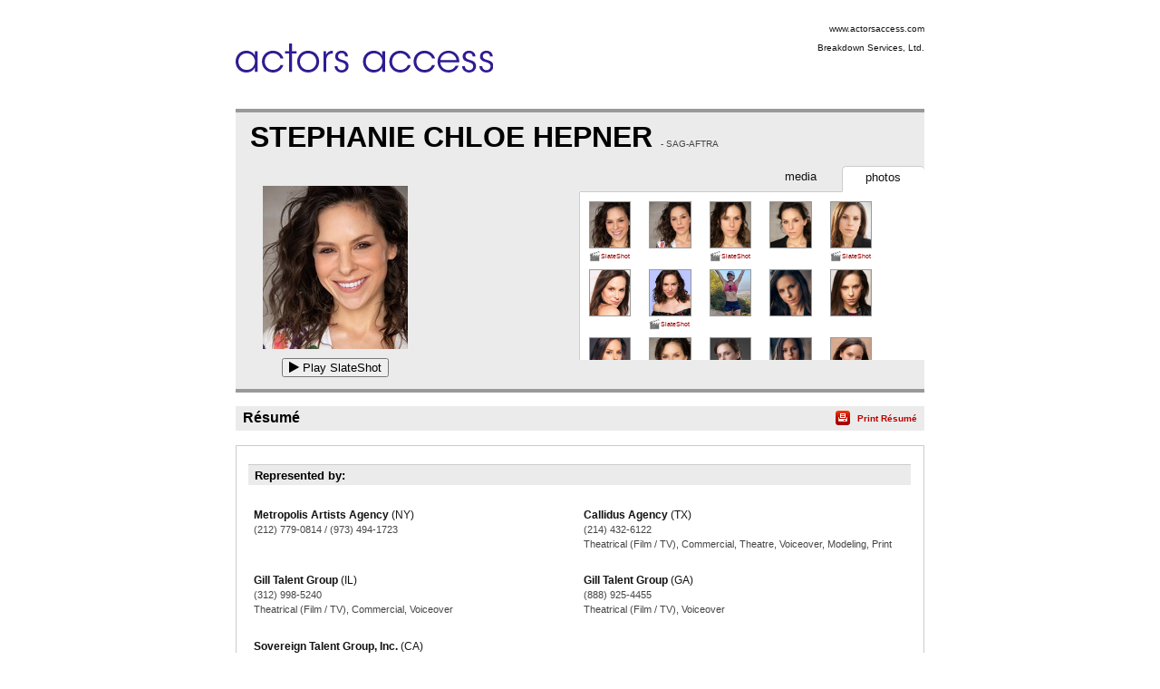

--- FILE ---
content_type: text/html;charset=utf-8
request_url: https://resumes.actorsaccess.com/stephaniechloe
body_size: 10661
content:
<!DOCTYPE html PUBLIC "-//W3C//DTD XHTML 1.0 Transitional//EN" "http://www.w3.org/TR/xhtml1/DTD/xhtml1-transitional.dtd">
<html xmlns="http://www.w3.org/1999/xhtml">
<head>
<!-- Google tag (gtag.js) -->
<script async src="https://www.googletagmanager.com/gtag/js?id=G-XMXY2E28PW"></script>
<script>
window.dataLayer = window.dataLayer || [];
function gtag(){dataLayer.push(arguments);}
gtag('js', new Date());
gtag('config', 'G-XMXY2E28PW');
</script>
<meta http-equiv="Content-Type" content="text/html; charset=utf-8" />
<title>STEPHANIE CHLOE HEPNER - Resume | Actors Access</title>
<link href="/global/assets/libraries/font-awesome-4.5.0/css/font-awesome.min.css" rel="stylesheet" />
<link rel="stylesheet" type="text/css" media="print" href="/global/resumes/assets/css/resume_print.css?25%2E50%2E03" />
<link rel="stylesheet" type="text/css" media="screen" href="/global/resumes/assets/css/resume.css?25%2E50%2E03" />
<link rel="stylesheet" type="text/css" href="/global/assets/css/icons.css?25%2E50%2E03" />
<link rel="stylesheet" type="text/css" href="/global/assets/css/common-styles.css?25%2E50%2E03" />
<script language="JavaScript" type="text/javascript" src="/global/assets/libraries/jquery/jquery-3.4.1.min.js"></script>
<script language="JavaScript" type="text/javascript" src="/global/assets/libraries/jquery/jquery.mb.browser.1.1.0/jquery.mb.browser.min.js?25%2E50%2E03"></script>
<script type="text/javascript" src="/global/assets/libraries/momentjs-2.18.1/moment.min.js"></script>
<script type="text/javascript" src="/global/assets/libraries/moment/moment-timezone/v0.5.31-2020a/moment-timezone-with-data.min.js"></script>
<script language="JavaScript" type="text/javascript">
var orgcontentarray = [];
var tzName = moment.tz.guess();
function insertAtCaret(areaId,text) {
var txtarea = document.getElementById(areaId);
var scrollPos = txtarea.scrollTop;
var strPos = 0;
var br = ((txtarea.selectionStart || txtarea.selectionStart == '0') ? "ff" : (document.selection ? "ie" : false ) );
if (br == "ie") {
txtarea.focus();
var range = document.selection.createRange();
range.moveStart ('character', -txtarea.value.length);
strPos = range.text.length;
} else if (br == "ff") strPos = txtarea.selectionStart;
var front = (txtarea.value).substring(0,strPos);
var back = (txtarea.value).substring(strPos,txtarea.value.length);
txtarea.value=front+text+back;
strPos = strPos + text.length;
if (br == "ie") {
txtarea.focus();
var range = document.selection.createRange();
range.moveStart ('character', -txtarea.value.length);
range.moveStart ('character', strPos);
range.moveEnd ('character', 0);
range.select();
} else if (br == "ff") {
txtarea.selectionStart = strPos;
txtarea.selectionEnd = strPos;
txtarea.focus();
}
txtarea.scrollTop = scrollPos;
document.getElementById("submit").disabled = false;
}
var photos = [];
var defaultPhoto = 8708225;
var firstSlateshot = "https\x3A\x2F\x2Fbreakdownservices.s3.amazonaws.com\x2Fmedia\x2Fslateshots\x2F1069730\x2FBCE8581C\x2DD857\x2D4FE7\x2D8E979CE01BFB8B7C.mp4";
photos[8708225] = new Object;
photos[8708225]["thumb"] = "aHR0cHM6Ly9icmVha2Rvd25zZXJ2aWNlcy5zMy5hbWF6b25hd3MuY29tL21lZGlhL3Bob3Rvcy8yMDIzMy8xMDY5NzMwL0Y5NjMyRDA5LTUxOTAtNDhGQi1BRjEwNDVDNTAyRDg3N0Y0LmpwZw==";
photos[8708225]["slateshot"] = "https\x3A\x2F\x2Fbreakdownservices.s3.amazonaws.com\x2Fmedia\x2Fslateshots\x2F1069730\x2FBCE8581C\x2DD857\x2D4FE7\x2D8E979CE01BFB8B7C.mp4";
photos[8708225]["print"] = "aHR0cHM6Ly9icmVha2Rvd25zZXJ2aWNlcy5zMy5hbWF6b25hd3MuY29tL21lZGlhL3Bob3Rvcy8yMDIzMy8xMDY5NzMwL3ByaW50L0Y5NjMyRDA5LTUxOTAtNDhGQi1BRjEwNDVDNTAyRDg3N0Y0LmpwZw==";
photos[8708227] = new Object;
photos[8708227]["thumb"] = "aHR0cHM6Ly9icmVha2Rvd25zZXJ2aWNlcy5zMy5hbWF6b25hd3MuY29tL21lZGlhL3Bob3Rvcy8yMDIzMy8xMDY5NzMwLzAzNDg2RjJELUFDM0UtNDlDRC1CRDExQTQyN0Y1NTU4NDE0LmpwZw==";
photos[8708227]["slateshot"] = "";
photos[8708227]["print"] = "aHR0cHM6Ly9icmVha2Rvd25zZXJ2aWNlcy5zMy5hbWF6b25hd3MuY29tL21lZGlhL3Bob3Rvcy8yMDIzMy8xMDY5NzMwL3ByaW50LzAzNDg2RjJELUFDM0UtNDlDRC1CRDExQTQyN0Y1NTU4NDE0LmpwZw==";
photos[8708226] = new Object;
photos[8708226]["thumb"] = "aHR0cHM6Ly9icmVha2Rvd25zZXJ2aWNlcy5zMy5hbWF6b25hd3MuY29tL21lZGlhL3Bob3Rvcy8yMDIzMy8xMDY5NzMwL0FBQ0ZCMUI5LTc1QUUtNDQ4OC04OUQzNjQ1NkYyQkY3NDlFLmpwZw==";
photos[8708226]["slateshot"] = "https\x3A\x2F\x2Fbreakdownservices.s3.amazonaws.com\x2Fmedia\x2Fslateshots\x2F1069730\x2F51B8CE1B\x2D252F\x2D42B0\x2D833974B54BD322BD.mp4";
photos[8708226]["print"] = "aHR0cHM6Ly9icmVha2Rvd25zZXJ2aWNlcy5zMy5hbWF6b25hd3MuY29tL21lZGlhL3Bob3Rvcy8yMDIzMy8xMDY5NzMwL3ByaW50L0FBQ0ZCMUI5LTc1QUUtNDQ4OC04OUQzNjQ1NkYyQkY3NDlFLmpwZw==";
photos[8759150] = new Object;
photos[8759150]["thumb"] = "aHR0cHM6Ly9icmVha2Rvd25zZXJ2aWNlcy5zMy5hbWF6b25hd3MuY29tL21lZGlhL3Bob3Rvcy8yMDIzNC8xMDY5NzMwL0E0MTEwQ0EyLUYwQkYtNEJGNS1BNDZEOEFCQTkxRkU3MDhCLmpwZw==";
photos[8759150]["slateshot"] = "";
photos[8759150]["print"] = "aHR0cHM6Ly9icmVha2Rvd25zZXJ2aWNlcy5zMy5hbWF6b25hd3MuY29tL21lZGlhL3Bob3Rvcy8yMDIzNC8xMDY5NzMwL3ByaW50L0E0MTEwQ0EyLUYwQkYtNEJGNS1BNDZEOEFCQTkxRkU3MDhCLmpwZw==";
photos[8050251] = new Object;
photos[8050251]["thumb"] = "aHR0cHM6Ly9icmVha2Rvd25zZXJ2aWNlcy5zMy5hbWF6b25hd3MuY29tL21lZGlhL3Bob3Rvcy8yMDIyMy8xMDY5NzMwLzYyNzM5NDc5LUM1OEYtNDU3Ny04RDg2QjUwQTY3RDZCNEY4LmpwZw==";
photos[8050251]["slateshot"] = "https\x3A\x2F\x2Fbreakdownservices.s3.amazonaws.com\x2Fmedia\x2Fslateshots\x2F1069730\x2FF9F4EAC9\x2D5382\x2D4C7B\x2DB4D20699D0E04781.mp4";
photos[8050251]["print"] = "aHR0cHM6Ly9icmVha2Rvd25zZXJ2aWNlcy5zMy5hbWF6b25hd3MuY29tL21lZGlhL3Bob3Rvcy8yMDIyMy8xMDY5NzMwL3ByaW50LzYyNzM5NDc5LUM1OEYtNDU3Ny04RDg2QjUwQTY3RDZCNEY4LmpwZw==";
photos[8092679] = new Object;
photos[8092679]["thumb"] = "aHR0cHM6Ly9icmVha2Rvd25zZXJ2aWNlcy5zMy5hbWF6b25hd3MuY29tL21lZGlhL3Bob3Rvcy8yMDIyMy8xMDY5NzMwLzAyQUM0RTNBLURBNzgtNEZCRC1BRjQ0MERCQTBEMDk1MUI3LmpwZw==";
photos[8092679]["slateshot"] = "";
photos[8092679]["print"] = "aHR0cHM6Ly9icmVha2Rvd25zZXJ2aWNlcy5zMy5hbWF6b25hd3MuY29tL21lZGlhL3Bob3Rvcy8yMDIyMy8xMDY5NzMwL3ByaW50LzAyQUM0RTNBLURBNzgtNEZCRC1BRjQ0MERCQTBEMDk1MUI3LmpwZw==";
photos[6774934] = new Object;
photos[6774934]["thumb"] = "aHR0cHM6Ly9icmVha2Rvd25zZXJ2aWNlcy5zMy5hbWF6b25hd3MuY29tL21lZGlhL3Bob3Rvcy8yMDE5MTIvMTA2OTczMC9BOTFEMDJEQi1EQUE3LTQ4NDYtQjZEQTlGODk2QjY5QTUwQy5qcGc=";
photos[6774934]["slateshot"] = "https\x3A\x2F\x2Fbreakdownservices.s3.amazonaws.com\x2Fmedia\x2Fslateshots\x2F1069730\x2F031FDBC6\x2D11DD\x2D4F99\x2D83081084FD29BCAC.mp4";
photos[6774934]["print"] = "aHR0cHM6Ly9icmVha2Rvd25zZXJ2aWNlcy5zMy5hbWF6b25hd3MuY29tL21lZGlhL3Bob3Rvcy8yMDE5MTIvMTA2OTczMC9wcmludC9BOTFEMDJEQi1EQUE3LTQ4NDYtQjZEQTlGODk2QjY5QTUwQy5qcGc=";
photos[7759269] = new Object;
photos[7759269]["thumb"] = "aHR0cHM6Ly9icmVha2Rvd25zZXJ2aWNlcy5zMy5hbWF6b25hd3MuY29tL21lZGlhL3Bob3Rvcy8yMDIxOS8xMDY5NzMwL0U2QzcyN0ZGLUEyMDYtNDQyMS1BODA4MEZFQzZCMTRBNzE1LmpwZw==";
photos[7759269]["slateshot"] = "";
photos[7759269]["print"] = "aHR0cHM6Ly9icmVha2Rvd25zZXJ2aWNlcy5zMy5hbWF6b25hd3MuY29tL21lZGlhL3Bob3Rvcy8yMDIxOS8xMDY5NzMwL3ByaW50L0U2QzcyN0ZGLUEyMDYtNDQyMS1BODA4MEZFQzZCMTRBNzE1LmpwZw==";
photos[8072375] = new Object;
photos[8072375]["thumb"] = "aHR0cHM6Ly9icmVha2Rvd25zZXJ2aWNlcy5zMy5hbWF6b25hd3MuY29tL21lZGlhL3Bob3Rvcy8yMDIyMy8xMDY5NzMwL0QxMjY5Qjc3LTQ2RjAtNEJBRS05MTYzQkNFMjI3QkZENkYzLmpwZw==";
photos[8072375]["slateshot"] = "";
photos[8072375]["print"] = "aHR0cHM6Ly9icmVha2Rvd25zZXJ2aWNlcy5zMy5hbWF6b25hd3MuY29tL21lZGlhL3Bob3Rvcy8yMDIyMy8xMDY5NzMwL3ByaW50L0QxMjY5Qjc3LTQ2RjAtNEJBRS05MTYzQkNFMjI3QkZENkYzLmpwZw==";
photos[8092680] = new Object;
photos[8092680]["thumb"] = "aHR0cHM6Ly9icmVha2Rvd25zZXJ2aWNlcy5zMy5hbWF6b25hd3MuY29tL21lZGlhL3Bob3Rvcy8yMDIyMy8xMDY5NzMwLzE2QUFFRDdGLTVDRTYtNDZDNi04MkQxRkFEMUMzMzcwOTlELmpwZw==";
photos[8092680]["slateshot"] = "";
photos[8092680]["print"] = "aHR0cHM6Ly9icmVha2Rvd25zZXJ2aWNlcy5zMy5hbWF6b25hd3MuY29tL21lZGlhL3Bob3Rvcy8yMDIyMy8xMDY5NzMwL3ByaW50LzE2QUFFRDdGLTVDRTYtNDZDNi04MkQxRkFEMUMzMzcwOTlELmpwZw==";
photos[8092683] = new Object;
photos[8092683]["thumb"] = "aHR0cHM6Ly9icmVha2Rvd25zZXJ2aWNlcy5zMy5hbWF6b25hd3MuY29tL21lZGlhL3Bob3Rvcy8yMDIyMy8xMDY5NzMwL0IwOUVENkI4LUFFMzctNDIzRC1CNjdGMzE2RkQ5NkE5MjI1LmpwZw==";
photos[8092683]["slateshot"] = "";
photos[8092683]["print"] = "aHR0cHM6Ly9icmVha2Rvd25zZXJ2aWNlcy5zMy5hbWF6b25hd3MuY29tL21lZGlhL3Bob3Rvcy8yMDIyMy8xMDY5NzMwL3ByaW50L0IwOUVENkI4LUFFMzctNDIzRC1CNjdGMzE2RkQ5NkE5MjI1LmpwZw==";
photos[8708228] = new Object;
photos[8708228]["thumb"] = "aHR0cHM6Ly9icmVha2Rvd25zZXJ2aWNlcy5zMy5hbWF6b25hd3MuY29tL21lZGlhL3Bob3Rvcy8yMDIzMy8xMDY5NzMwL0RCNzVCMjJGLUExMzEtNEY1NC1BQzkxRTU3RURBMEFFNEM1LmpwZw==";
photos[8708228]["slateshot"] = "";
photos[8708228]["print"] = "aHR0cHM6Ly9icmVha2Rvd25zZXJ2aWNlcy5zMy5hbWF6b25hd3MuY29tL21lZGlhL3Bob3Rvcy8yMDIzMy8xMDY5NzMwL3ByaW50L0RCNzVCMjJGLUExMzEtNEY1NC1BQzkxRTU3RURBMEFFNEM1LmpwZw==";
photos[7381552] = new Object;
photos[7381552]["thumb"] = "aHR0cHM6Ly9icmVha2Rvd25zZXJ2aWNlcy5zMy5hbWF6b25hd3MuY29tL21lZGlhL3Bob3Rvcy8yMDIxMy8xMDY5NzMwLzkxNTg2NjNGLTlFODgtNERBQi1BRDFBMzNFODMzMDE0NUNELmpwZw==";
photos[7381552]["slateshot"] = "";
photos[7381552]["print"] = "aHR0cHM6Ly9icmVha2Rvd25zZXJ2aWNlcy5zMy5hbWF6b25hd3MuY29tL21lZGlhL3Bob3Rvcy8yMDIxMy8xMDY5NzMwL3ByaW50LzkxNTg2NjNGLTlFODgtNERBQi1BRDFBMzNFODMzMDE0NUNELmpwZw==";
photos[8241932] = new Object;
photos[8241932]["thumb"] = "aHR0cHM6Ly9icmVha2Rvd25zZXJ2aWNlcy5zMy5hbWF6b25hd3MuY29tL21lZGlhL3Bob3Rvcy8yMDIyNi8xMDY5NzMwLzY1M0YxODg3LUE1NTgtNEE5RC1CQjIxMUIxQ0NCQkRBRjUyLmpwZw==";
photos[8241932]["slateshot"] = "";
photos[8241932]["print"] = "aHR0cHM6Ly9icmVha2Rvd25zZXJ2aWNlcy5zMy5hbWF6b25hd3MuY29tL21lZGlhL3Bob3Rvcy8yMDIyNi8xMDY5NzMwL3ByaW50LzY1M0YxODg3LUE1NTgtNEE5RC1CQjIxMUIxQ0NCQkRBRjUyLmpwZw==";
photos[7749129] = new Object;
photos[7749129]["thumb"] = "aHR0cHM6Ly9icmVha2Rvd25zZXJ2aWNlcy5zMy5hbWF6b25hd3MuY29tL21lZGlhL3Bob3Rvcy8yMDIxOS8xMDY5NzMwLzJDODk4NEM2LUM1OTgtNEY2RC1CMzk0NzEzMjMxRUEyNjY5LmpwZw==";
photos[7749129]["slateshot"] = "";
photos[7749129]["print"] = "aHR0cHM6Ly9icmVha2Rvd25zZXJ2aWNlcy5zMy5hbWF6b25hd3MuY29tL21lZGlhL3Bob3Rvcy8yMDIxOS8xMDY5NzMwL3ByaW50LzJDODk4NEM2LUM1OTgtNEY2RC1CMzk0NzEzMjMxRUEyNjY5LmpwZw==";
photos[7362993] = new Object;
photos[7362993]["thumb"] = "aHR0cHM6Ly9icmVha2Rvd25zZXJ2aWNlcy5zMy5hbWF6b25hd3MuY29tL21lZGlhL3Bob3Rvcy8yMDIxMi8xMDY5NzMwLzRBOTBDNzY1LUIzNTQtNDc5Ri04MzhGMzI4MkI0MzRBMUY5LmpwZw==";
photos[7362993]["slateshot"] = "";
photos[7362993]["print"] = "aHR0cHM6Ly9icmVha2Rvd25zZXJ2aWNlcy5zMy5hbWF6b25hd3MuY29tL21lZGlhL3Bob3Rvcy8yMDIxMi8xMDY5NzMwL3ByaW50LzRBOTBDNzY1LUIzNTQtNDc5Ri04MzhGMzI4MkI0MzRBMUY5LmpwZw==";
photos[7362992] = new Object;
photos[7362992]["thumb"] = "aHR0cHM6Ly9icmVha2Rvd25zZXJ2aWNlcy5zMy5hbWF6b25hd3MuY29tL21lZGlhL3Bob3Rvcy8yMDIxMi8xMDY5NzMwLzJDOUZBRjg0LUZCQUUtNDUxMC1BMjRGQTE5NjYxRURGMzNELmpwZw==";
photos[7362992]["slateshot"] = "https\x3A\x2F\x2Fbreakdownservices.s3.amazonaws.com\x2Fmedia\x2Fslateshots\x2F1069730\x2F4B9FC1AF\x2DCFEF\x2D4C44\x2DAC2EE497A774DBC2.mp4";
photos[7362992]["print"] = "aHR0cHM6Ly9icmVha2Rvd25zZXJ2aWNlcy5zMy5hbWF6b25hd3MuY29tL21lZGlhL3Bob3Rvcy8yMDIxMi8xMDY5NzMwL3ByaW50LzJDOUZBRjg0LUZCQUUtNDUxMC1BMjRGQTE5NjYxRURGMzNELmpwZw==";
photos[9915401] = new Object;
photos[9915401]["thumb"] = "aHR0cHM6Ly9icmVha2Rvd25zZXJ2aWNlcy5zMy5hbWF6b25hd3MuY29tL21lZGlhL3Bob3Rvcy8yMDI1NS8xMDY5NzMwLzhDNjM5MDZELTE2REItNDhFQS1BMEYwNzYxN0QyM0UzMTdCLmpwZw==";
photos[9915401]["slateshot"] = "";
photos[9915401]["print"] = "aHR0cHM6Ly9icmVha2Rvd25zZXJ2aWNlcy5zMy5hbWF6b25hd3MuY29tL21lZGlhL3Bob3Rvcy8yMDI1NS8xMDY5NzMwL3ByaW50LzhDNjM5MDZELTE2REItNDhFQS1BMEYwNzYxN0QyM0UzMTdCLmpwZw==";
photos[9915402] = new Object;
photos[9915402]["thumb"] = "aHR0cHM6Ly9icmVha2Rvd25zZXJ2aWNlcy5zMy5hbWF6b25hd3MuY29tL21lZGlhL3Bob3Rvcy8yMDI1NS8xMDY5NzMwLzVGRkE5QkVDLTM2NDgtNDYwNC1BMDE3MUVFQTY3RTU4RDBDLmpwZw==";
photos[9915402]["slateshot"] = "";
photos[9915402]["print"] = "aHR0cHM6Ly9icmVha2Rvd25zZXJ2aWNlcy5zMy5hbWF6b25hd3MuY29tL21lZGlhL3Bob3Rvcy8yMDI1NS8xMDY5NzMwL3ByaW50LzVGRkE5QkVDLTM2NDgtNDYwNC1BMDE3MUVFQTY3RTU4RDBDLmpwZw==";
photos[9915403] = new Object;
photos[9915403]["thumb"] = "aHR0cHM6Ly9icmVha2Rvd25zZXJ2aWNlcy5zMy5hbWF6b25hd3MuY29tL21lZGlhL3Bob3Rvcy8yMDI1NS8xMDY5NzMwLzZERUY0RjkxLTk1M0MtNDUxQS1BRDBERTQ1M0FBN0VENUIyLmpwZw==";
photos[9915403]["slateshot"] = "";
photos[9915403]["print"] = "aHR0cHM6Ly9icmVha2Rvd25zZXJ2aWNlcy5zMy5hbWF6b25hd3MuY29tL21lZGlhL3Bob3Rvcy8yMDI1NS8xMDY5NzMwL3ByaW50LzZERUY0RjkxLTk1M0MtNDUxQS1BRDBERTQ1M0FBN0VENUIyLmpwZw==";
photos[9915404] = new Object;
photos[9915404]["thumb"] = "aHR0cHM6Ly9icmVha2Rvd25zZXJ2aWNlcy5zMy5hbWF6b25hd3MuY29tL21lZGlhL3Bob3Rvcy8yMDI1NS8xMDY5NzMwLzA1QTNGMTUyLTlEQTAtNEJBNy1CMzVGRjM0MjFCMDk1M0UzLmpwZw==";
photos[9915404]["slateshot"] = "";
photos[9915404]["print"] = "aHR0cHM6Ly9icmVha2Rvd25zZXJ2aWNlcy5zMy5hbWF6b25hd3MuY29tL21lZGlhL3Bob3Rvcy8yMDI1NS8xMDY5NzMwL3ByaW50LzA1QTNGMTUyLTlEQTAtNEJBNy1CMzVGRjM0MjFCMDk1M0UzLmpwZw==";
photos[9915405] = new Object;
photos[9915405]["thumb"] = "aHR0cHM6Ly9icmVha2Rvd25zZXJ2aWNlcy5zMy5hbWF6b25hd3MuY29tL21lZGlhL3Bob3Rvcy8yMDI1NS8xMDY5NzMwL0E1NEVCMzNDLUNBM0MtNEY3Ri05NDhGQ0UwRkFBMzg0NDgwLmpwZw==";
photos[9915405]["slateshot"] = "";
photos[9915405]["print"] = "aHR0cHM6Ly9icmVha2Rvd25zZXJ2aWNlcy5zMy5hbWF6b25hd3MuY29tL21lZGlhL3Bob3Rvcy8yMDI1NS8xMDY5NzMwL3ByaW50L0E1NEVCMzNDLUNBM0MtNEY3Ri05NDhGQ0UwRkFBMzg0NDgwLmpwZw==";
photos[9915406] = new Object;
photos[9915406]["thumb"] = "aHR0cHM6Ly9icmVha2Rvd25zZXJ2aWNlcy5zMy5hbWF6b25hd3MuY29tL21lZGlhL3Bob3Rvcy8yMDI1NS8xMDY5NzMwL0YyODQyREY0LUU5MzQtNDYwNS04Rjc4NDY3Qzc2NDg4OEE0LmpwZw==";
photos[9915406]["slateshot"] = "";
photos[9915406]["print"] = "aHR0cHM6Ly9icmVha2Rvd25zZXJ2aWNlcy5zMy5hbWF6b25hd3MuY29tL21lZGlhL3Bob3Rvcy8yMDI1NS8xMDY5NzMwL3ByaW50L0YyODQyREY0LUU5MzQtNDYwNS04Rjc4NDY3Qzc2NDg4OEE0LmpwZw==";
photos[9915407] = new Object;
photos[9915407]["thumb"] = "aHR0cHM6Ly9icmVha2Rvd25zZXJ2aWNlcy5zMy5hbWF6b25hd3MuY29tL21lZGlhL3Bob3Rvcy8yMDI1NS8xMDY5NzMwLzlEQkFFQjkyLTc2RUItNDA1Ny1CNzlDNDU0NEQxNTg3ODZELmpwZw==";
photos[9915407]["slateshot"] = "";
photos[9915407]["print"] = "aHR0cHM6Ly9icmVha2Rvd25zZXJ2aWNlcy5zMy5hbWF6b25hd3MuY29tL21lZGlhL3Bob3Rvcy8yMDI1NS8xMDY5NzMwL3ByaW50LzlEQkFFQjkyLTc2RUItNDA1Ny1CNzlDNDU0NEQxNTg3ODZELmpwZw==";
photos[9915408] = new Object;
photos[9915408]["thumb"] = "aHR0cHM6Ly9icmVha2Rvd25zZXJ2aWNlcy5zMy5hbWF6b25hd3MuY29tL21lZGlhL3Bob3Rvcy8yMDI1NS8xMDY5NzMwLzQ1MEQyQ0NBLTk5MjktNEY2RC1BOURFQTk2ODk1M0MyMzVCLmpwZw==";
photos[9915408]["slateshot"] = "";
photos[9915408]["print"] = "aHR0cHM6Ly9icmVha2Rvd25zZXJ2aWNlcy5zMy5hbWF6b25hd3MuY29tL21lZGlhL3Bob3Rvcy8yMDI1NS8xMDY5NzMwL3ByaW50LzQ1MEQyQ0NBLTk5MjktNEY2RC1BOURFQTk2ODk1M0MyMzVCLmpwZw==";
photos[9915409] = new Object;
photos[9915409]["thumb"] = "aHR0cHM6Ly9icmVha2Rvd25zZXJ2aWNlcy5zMy5hbWF6b25hd3MuY29tL21lZGlhL3Bob3Rvcy8yMDI1NS8xMDY5NzMwLzlCMDgyRURELTgyRTctNEQ5My1BRjU1OEIwQjgxQUIyNjk4LmpwZw==";
photos[9915409]["slateshot"] = "";
photos[9915409]["print"] = "aHR0cHM6Ly9icmVha2Rvd25zZXJ2aWNlcy5zMy5hbWF6b25hd3MuY29tL21lZGlhL3Bob3Rvcy8yMDI1NS8xMDY5NzMwL3ByaW50LzlCMDgyRURELTgyRTctNEQ5My1BRjU1OEIwQjgxQUIyNjk4LmpwZw==";
photos[9915410] = new Object;
photos[9915410]["thumb"] = "aHR0cHM6Ly9icmVha2Rvd25zZXJ2aWNlcy5zMy5hbWF6b25hd3MuY29tL21lZGlhL3Bob3Rvcy8yMDI1NS8xMDY5NzMwL0RDNzc4N0JELTI3MzAtNDQ4OS1BODhBNjE5NjIxMEQ0MkNGLmpwZw==";
photos[9915410]["slateshot"] = "";
photos[9915410]["print"] = "aHR0cHM6Ly9icmVha2Rvd25zZXJ2aWNlcy5zMy5hbWF6b25hd3MuY29tL21lZGlhL3Bob3Rvcy8yMDI1NS8xMDY5NzMwL3ByaW50L0RDNzc4N0JELTI3MzAtNDQ4OS1BODhBNjE5NjIxMEQ0MkNGLmpwZw==";
photos[9915411] = new Object;
photos[9915411]["thumb"] = "aHR0cHM6Ly9icmVha2Rvd25zZXJ2aWNlcy5zMy5hbWF6b25hd3MuY29tL21lZGlhL3Bob3Rvcy8yMDI1NS8xMDY5NzMwL0Y1QUQxQkY5LTk0QzMtNDdGMS1BNDk0RjgyMjE5OEUwOTZDLmpwZw==";
photos[9915411]["slateshot"] = "";
photos[9915411]["print"] = "aHR0cHM6Ly9icmVha2Rvd25zZXJ2aWNlcy5zMy5hbWF6b25hd3MuY29tL21lZGlhL3Bob3Rvcy8yMDI1NS8xMDY5NzMwL3ByaW50L0Y1QUQxQkY5LTk0QzMtNDdGMS1BNDk0RjgyMjE5OEUwOTZDLmpwZw==";
photos[9915412] = new Object;
photos[9915412]["thumb"] = "aHR0cHM6Ly9icmVha2Rvd25zZXJ2aWNlcy5zMy5hbWF6b25hd3MuY29tL21lZGlhL3Bob3Rvcy8yMDI1NS8xMDY5NzMwLzE3RDdCNzEwLTQ2ODYtNEJDNi1BOEYxQkEwQ0M0RTk5MDJBLmpwZw==";
photos[9915412]["slateshot"] = "";
photos[9915412]["print"] = "aHR0cHM6Ly9icmVha2Rvd25zZXJ2aWNlcy5zMy5hbWF6b25hd3MuY29tL21lZGlhL3Bob3Rvcy8yMDI1NS8xMDY5NzMwL3ByaW50LzE3RDdCNzEwLTQ2ODYtNEJDNi1BOEYxQkEwQ0M0RTk5MDJBLmpwZw==";
photos[9915413] = new Object;
photos[9915413]["thumb"] = "aHR0cHM6Ly9icmVha2Rvd25zZXJ2aWNlcy5zMy5hbWF6b25hd3MuY29tL21lZGlhL3Bob3Rvcy8yMDI1NS8xMDY5NzMwLzdDQTgxQzcyLURDMzUtNDU1QS05QkEwOEU5MTI3QTlBMTRGLmpwZw==";
photos[9915413]["slateshot"] = "";
photos[9915413]["print"] = "aHR0cHM6Ly9icmVha2Rvd25zZXJ2aWNlcy5zMy5hbWF6b25hd3MuY29tL21lZGlhL3Bob3Rvcy8yMDI1NS8xMDY5NzMwL3ByaW50LzdDQTgxQzcyLURDMzUtNDU1QS05QkEwOEU5MTI3QTlBMTRGLmpwZw==";
photos[9915414] = new Object;
photos[9915414]["thumb"] = "aHR0cHM6Ly9icmVha2Rvd25zZXJ2aWNlcy5zMy5hbWF6b25hd3MuY29tL21lZGlhL3Bob3Rvcy8yMDI1NS8xMDY5NzMwLzgzNjdCRTA0LUM1ODgtNEZBNi04RTQ5OEU2NEEzM0EzNThELmpwZw==";
photos[9915414]["slateshot"] = "";
photos[9915414]["print"] = "aHR0cHM6Ly9icmVha2Rvd25zZXJ2aWNlcy5zMy5hbWF6b25hd3MuY29tL21lZGlhL3Bob3Rvcy8yMDI1NS8xMDY5NzMwL3ByaW50LzgzNjdCRTA0LUM1ODgtNEZBNi04RTQ5OEU2NEEzM0EzNThELmpwZw==";
photos[9915415] = new Object;
photos[9915415]["thumb"] = "aHR0cHM6Ly9icmVha2Rvd25zZXJ2aWNlcy5zMy5hbWF6b25hd3MuY29tL21lZGlhL3Bob3Rvcy8yMDI1NS8xMDY5NzMwLzU0NkNDNUYwLTUxODQtNEU1My1CMTc4NDBDOEJGQTYyNTM3LmpwZw==";
photos[9915415]["slateshot"] = "";
photos[9915415]["print"] = "aHR0cHM6Ly9icmVha2Rvd25zZXJ2aWNlcy5zMy5hbWF6b25hd3MuY29tL21lZGlhL3Bob3Rvcy8yMDI1NS8xMDY5NzMwL3ByaW50LzU0NkNDNUYwLTUxODQtNEU1My1CMTc4NDBDOEJGQTYyNTM3LmpwZw==";
photos[9915416] = new Object;
photos[9915416]["thumb"] = "aHR0cHM6Ly9icmVha2Rvd25zZXJ2aWNlcy5zMy5hbWF6b25hd3MuY29tL21lZGlhL3Bob3Rvcy8yMDI1NS8xMDY5NzMwLzYyQTZGMUEzLTA5QzctNDdCQy04MjBEMEFDQUY3NDNDN0VBLmpwZw==";
photos[9915416]["slateshot"] = "";
photos[9915416]["print"] = "aHR0cHM6Ly9icmVha2Rvd25zZXJ2aWNlcy5zMy5hbWF6b25hd3MuY29tL21lZGlhL3Bob3Rvcy8yMDI1NS8xMDY5NzMwL3ByaW50LzYyQTZGMUEzLTA5QzctNDdCQy04MjBEMEFDQUY3NDNDN0VBLmpwZw==";
var videos = new Array(1);
videos[837161] = new Object;
videos[837161].src = "https\x3A\x2F\x2Fbreakdownservices.s3.amazonaws.com\x2Fmedia\x2Fvideo\x2F2021\x2F53\x2F499D41E4\x2DEEC2\x2D4D90\x2D994971D0A2872B3D.mp4";
videos[837161].type = "Quicktime";
videos[837161].resolution = "320x240";
videos[837161].width = "320";
videos[837161].height = "240";
videos[974904] = new Object;
videos[974904].src = "https\x3A\x2F\x2Fbreakdownservices.s3.amazonaws.com\x2Fmedia\x2Fvideo\x2F2023\x2F2\x2F6072660C\x2D5427\x2D4A96\x2DA75987CF211AFB1F.mp4";
videos[974904].type = "Quicktime";
videos[974904].resolution = "320x240";
videos[974904].width = "320";
videos[974904].height = "240";
videos[974906] = new Object;
videos[974906].src = "https\x3A\x2F\x2Fbreakdownservices.s3.amazonaws.com\x2Fmedia\x2Fvideo\x2F2023\x2F2\x2F47C7274D\x2DBDA6\x2D46AB\x2D8315FCDFB38537DC.mp4";
videos[974906].type = "Quicktime";
videos[974906].resolution = "320x240";
videos[974906].width = "320";
videos[974906].height = "240";
videos[655497] = new Object;
videos[655497].src = "https\x3A\x2F\x2Fbreakdownservices.s3.amazonaws.com\x2Fmedia\x2Fvideo\x2F2020\x2F23\x2FFAABDBE0\x2D09C6\x2D4C30\x2DA69BF4461F755842.mp4";
videos[655497].type = "Quicktime";
videos[655497].resolution = "320x240";
videos[655497].width = "320";
videos[655497].height = "240";
videos[626147] = new Object;
videos[626147].src = "https\x3A\x2F\x2Fbreakdownservices.s3.amazonaws.com\x2Fmedia\x2Fvideo\x2F2020\x2F9\x2F7EC82EB7\x2D7AE0\x2D4DC4\x2D82806B4B6690F347.mp4";
videos[626147].type = "Quicktime";
videos[626147].resolution = "320x240";
videos[626147].width = "320";
videos[626147].height = "240";
videos[1003427] = new Object;
videos[1003427].src = "https\x3A\x2F\x2Fbreakdownservices.s3.amazonaws.com\x2Fmedia\x2Fvideo\x2F2023\x2F11\x2FAEBF0D9A\x2D09BE\x2D4F74\x2DAB5389E2A8C46EA5.mp4";
videos[1003427].type = "Quicktime";
videos[1003427].resolution = "320x240";
videos[1003427].width = "320";
videos[1003427].height = "240";
videos[1042690] = new Object;
videos[1042690].src = "https\x3A\x2F\x2Fbreakdownservices.s3.amazonaws.com\x2Fmedia\x2Fvideo\x2F2023\x2F27\x2FDF371D9C\x2D5CF9\x2D4E69\x2D88778301D3422AFC.mp4";
videos[1042690].type = "Quicktime";
videos[1042690].resolution = "320x240";
videos[1042690].width = "320";
videos[1042690].height = "240";
videos[449722] = new Object;
videos[449722].src = "https\x3A\x2F\x2Fbreakdownservices.s3.amazonaws.com\x2Fmedia\x2Fvideo\x2F2018\x2F23\x2F0DBE101E\x2DEB92\x2D4894\x2DBF406AFA4B458C27.mp4";
videos[449722].type = "Quicktime";
videos[449722].resolution = "320x240";
videos[449722].width = "320";
videos[449722].height = "240";
videos[837162] = new Object;
videos[837162].src = "https\x3A\x2F\x2Fbreakdownservices.s3.amazonaws.com\x2Fmedia\x2Fvideo\x2F2021\x2F53\x2FFBC558BE\x2DC997\x2D45B8\x2DA5ABD46A9B9EE5A1.mp4";
videos[837162].type = "Quicktime";
videos[837162].resolution = "320x240";
videos[837162].width = "320";
videos[837162].height = "240";
videos[639466] = new Object;
videos[639466].src = "https\x3A\x2F\x2Fbreakdownservices.s3.amazonaws.com\x2Fmedia\x2Fvideo\x2F2020\x2F16\x2FC0005CEC\x2DB3AA\x2D4B6A\x2D8681DFD6565721D2.mp4";
videos[639466].type = "Quicktime";
videos[639466].resolution = "320x240";
videos[639466].width = "320";
videos[639466].height = "240";
videos[732440] = new Object;
videos[732440].src = "https\x3A\x2F\x2Fbreakdownservices.s3.amazonaws.com\x2Fmedia\x2Fvideo\x2F2021\x2F8\x2F799C5D60\x2D31FC\x2D41DA\x2D9316BA1336DCB07D.mp4";
videos[732440].type = "Quicktime";
videos[732440].resolution = "320x240";
videos[732440].width = "320";
videos[732440].height = "240";
videos[494749] = new Object;
videos[494749].src = "https\x3A\x2F\x2Fbreakdownservices.s3.amazonaws.com\x2Fmedia\x2Fvideo\x2F2018\x2F50\x2FCFD07CA1\x2D9310\x2D486B\x2DBEAC64DF9E2471B6.mp4";
videos[494749].type = "Quicktime";
videos[494749].resolution = "320x240";
videos[494749].width = "320";
videos[494749].height = "240";
videos[806787] = new Object;
videos[806787].src = "https\x3A\x2F\x2Fbreakdownservices.s3.amazonaws.com\x2Fmedia\x2Fvideo\x2F2021\x2F39\x2F29B23E8D\x2DAF98\x2D45DA\x2DAB331D9C9F24B919.mp4";
videos[806787].type = "Quicktime";
videos[806787].resolution = "320x240";
videos[806787].width = "320";
videos[806787].height = "240";
videos[1003426] = new Object;
videos[1003426].src = "https\x3A\x2F\x2Fbreakdownservices.s3.amazonaws.com\x2Fmedia\x2Fvideo\x2F2023\x2F11\x2F6B5B2D98\x2D71B4\x2D49C1\x2D8A563CAD24E92B14.mp4";
videos[1003426].type = "Quicktime";
videos[1003426].resolution = "320x240";
videos[1003426].width = "320";
videos[1003426].height = "240";
var isTalentLink = false;
$(document).ready(function() {
// If there is a defaultPhoto, use its slateshot for the "Play Slateshot" button. Otherwise, use "firstSlateshot".
if (typeof photos[defaultPhoto] !== "undefined" && photos[defaultPhoto].slateshot != null && photos[defaultPhoto].slateshot.length > 0) {
$('#playslateshotbut').show();
updatePlayButton(defaultPhoto);
} else if (firstSlateshot != null && firstSlateshot.length > 0) {
$('#playslateshotbut').show();
$('#playslateshotbut').click(function() {
playSS(firstSlateshot,'actorMediaPreview_photo');
});
}
});
// Update the "Play Slateshot" button with the correct Slateshot path. Called on load, and whenever a photo is clicked.
function updatePlayButton(id) {
if (photos[id] && photos[id].slateshot) {
$('#playslateshotbut').off();
$('#playslateshotbut').click(function() {
playSS(photos[id].slateshot,'actorMediaPreview_photo');
});
}
}
function expandNotes(){
if (document.getElementById("margin_form").className == "" || document.getElementById("margin_form").className == "screenonly") {
document.getElementById("margin_form").className = "hasNotes screenonly";
} else {
document.getElementById("margin_form").className = "";
}
}
</script>
<link rel="stylesheet" type="text/css" href="/global/assets/libraries/mediaelementjs/mediaelementplayer.min.css?25%2E50%2E03" />
<script language="JavaScript" type="text/javascript" src="/global/assets/libraries/mediaelementjs/mediaelement-and-player.min.js?25%2E50%2E03"></script>
<script language="JavaScript" type="text/javascript" src="/global/assets/js/videoplayer.js?25%2E50%2E03"></script>
<script language="JavaScript" type="text/javascript" src="/global/assets/js/slateshot.js?25%2E50%2E03"></script>
<script language="JavaScript" type="text/javascript" src="/global/assets/libraries/base64.js?25%2E50%2E03"></script>
<script language="JavaScript" type="text/javascript" src="/global/resumes/assets/js/resume.js?25%2E50%2E03"></script>
<script language="JavaScript" type="text/javascript" src="/global/resumes/assets/js/templates/actorsaccess.js?25%2E50%2E03"></script>
</head>
<body class="resume ">
<div id="container">
<div id="header">
<div class="wrapper">
<div id="clientName" class="branding">
<img class='trLogo' src='https://breakdownservices.s3.amazonaws.com/assets/logos/TR/2843.jpg' alt="Actors&#x20;Access" onError="$(this).hide();$('#clientLogo').show();" />
<h1 id="clientLogo" class="logo" style="display:none;"><span id="clientLogoText">Actors Access</span></h1>
<ul class="mgmtInfo">
<li class="agency">
<a href="https://actorsaccess.com">www.actorsaccess.com</a>
</li>
<li class="mgrPhone">
Breakdown Services, Ltd.
</li>
</ul>
</div>
</div>
</div>
<div id="content">
<div class="wrapper">
<div id="actorAssets" class="section">
<h1 class="actorName">
STEPHANIE CHLOE HEPNER
<span class="union">
- SAG-AFTRA
<br />
</span>
</h1>
<div id="actorMediaPreview">
<div id="actorMediaPreview_photo"
style="position:relative;"
data-amptp_submission_id="0"
>
<img src="/global/assets/images/no_photo.svg" class="no_photo" id="actorPhoto" onClick="" width="160" height="180" /> 
</div>
<button id="playslateshotbut" value="Play SlateShot" name="playslateshotbut" class="playslateshotbut"><span class="fa fa-play"></span> Play SlateShot</button>
</div>
<ul id="actorNav" class="tabs" class="screenonly">
<li id="photo" class="tabNav up" onclick="resume.openTab('photo');" class="screenonly">
<span class="screenonly">
photos
</span>
</li>
<li id="vid" class="tabNav" onclick="resume.openTab('vid');" class="screenonly">
<span class="screenonly">
media
</span>
</li>
</ul>
<div id="photoList" class="photos screenonly tabContent">
<ul class="screenonly">
<li class="screenonly">
<img src="https&#x3a;&#x2f;&#x2f;breakdownservices.s3.amazonaws.com&#x2f;media&#x2f;photos&#x2f;20233&#x2f;1069730&#x2f;small&#x2f;F9632D09-5190-48FB-AF1045C502D877F4.jpg" onClick="unloadSS('actorMediaPreview_photo'); resume.displayPhoto(8708225,'thumb'); updatePlayButton(8708225);" onDblClick="resume.displayPhoto(8708225,'print')" class="screenonly" />
<br /><div onClick="resume.displayPhoto(8708225,'thumb'); updatePlayButton(8708225);" onDblClick="resume.displayPhoto(8708225,'print')" class="slateshoticon">
<img src="/global/assets/images/icons/slate.png" /><span>SlateShot</span>
</div>
</li>
<li class="screenonly">
<img src="https&#x3a;&#x2f;&#x2f;breakdownservices.s3.amazonaws.com&#x2f;media&#x2f;photos&#x2f;20233&#x2f;1069730&#x2f;small&#x2f;03486F2D-AC3E-49CD-BD11A427F5558414.jpg" onClick="unloadSS('actorMediaPreview_photo'); resume.displayPhoto(8708227,'thumb'); updatePlayButton(8708227);" onDblClick="resume.displayPhoto(8708227,'print')" class="screenonly" />
</li>
<li class="screenonly">
<img src="https&#x3a;&#x2f;&#x2f;breakdownservices.s3.amazonaws.com&#x2f;media&#x2f;photos&#x2f;20233&#x2f;1069730&#x2f;small&#x2f;AACFB1B9-75AE-4488-89D36456F2BF749E.jpg" onClick="unloadSS('actorMediaPreview_photo'); resume.displayPhoto(8708226,'thumb'); updatePlayButton(8708226);" onDblClick="resume.displayPhoto(8708226,'print')" class="screenonly" />
<br /><div onClick="resume.displayPhoto(8708226,'thumb'); updatePlayButton(8708226);" onDblClick="resume.displayPhoto(8708226,'print')" class="slateshoticon">
<img src="/global/assets/images/icons/slate.png" /><span>SlateShot</span>
</div>
</li>
<li class="screenonly">
<img src="https&#x3a;&#x2f;&#x2f;breakdownservices.s3.amazonaws.com&#x2f;media&#x2f;photos&#x2f;20234&#x2f;1069730&#x2f;small&#x2f;A4110CA2-F0BF-4BF5-A46D8ABA91FE708B.jpg" onClick="unloadSS('actorMediaPreview_photo'); resume.displayPhoto(8759150,'thumb'); updatePlayButton(8759150);" onDblClick="resume.displayPhoto(8759150,'print')" class="screenonly" />
</li>
<li class="screenonly">
<img src="https&#x3a;&#x2f;&#x2f;breakdownservices.s3.amazonaws.com&#x2f;media&#x2f;photos&#x2f;20223&#x2f;1069730&#x2f;small&#x2f;62739479-C58F-4577-8D86B50A67D6B4F8.jpg" onClick="unloadSS('actorMediaPreview_photo'); resume.displayPhoto(8050251,'thumb'); updatePlayButton(8050251);" onDblClick="resume.displayPhoto(8050251,'print')" class="screenonly" />
<br /><div onClick="resume.displayPhoto(8050251,'thumb'); updatePlayButton(8050251);" onDblClick="resume.displayPhoto(8050251,'print')" class="slateshoticon">
<img src="/global/assets/images/icons/slate.png" /><span>SlateShot</span>
</div>
</li>
<li class="screenonly">
<img src="https&#x3a;&#x2f;&#x2f;breakdownservices.s3.amazonaws.com&#x2f;media&#x2f;photos&#x2f;20223&#x2f;1069730&#x2f;small&#x2f;02AC4E3A-DA78-4FBD-AF440DBA0D0951B7.jpg" onClick="unloadSS('actorMediaPreview_photo'); resume.displayPhoto(8092679,'thumb'); updatePlayButton(8092679);" onDblClick="resume.displayPhoto(8092679,'print')" class="screenonly" />
</li>
<li class="screenonly">
<img src="https&#x3a;&#x2f;&#x2f;breakdownservices.s3.amazonaws.com&#x2f;media&#x2f;photos&#x2f;201912&#x2f;1069730&#x2f;small&#x2f;A91D02DB-DAA7-4846-B6DA9F896B69A50C.jpg" onClick="unloadSS('actorMediaPreview_photo'); resume.displayPhoto(6774934,'thumb'); updatePlayButton(6774934);" onDblClick="resume.displayPhoto(6774934,'print')" class="screenonly" />
<br /><div onClick="resume.displayPhoto(6774934,'thumb'); updatePlayButton(6774934);" onDblClick="resume.displayPhoto(6774934,'print')" class="slateshoticon">
<img src="/global/assets/images/icons/slate.png" /><span>SlateShot</span>
</div>
</li>
<li class="screenonly">
<img src="https&#x3a;&#x2f;&#x2f;breakdownservices.s3.amazonaws.com&#x2f;media&#x2f;photos&#x2f;20219&#x2f;1069730&#x2f;small&#x2f;E6C727FF-A206-4421-A8080FEC6B14A715.jpg" onClick="unloadSS('actorMediaPreview_photo'); resume.displayPhoto(7759269,'thumb'); updatePlayButton(7759269);" onDblClick="resume.displayPhoto(7759269,'print')" class="screenonly" />
</li>
<li class="screenonly">
<img src="https&#x3a;&#x2f;&#x2f;breakdownservices.s3.amazonaws.com&#x2f;media&#x2f;photos&#x2f;20223&#x2f;1069730&#x2f;small&#x2f;D1269B77-46F0-4BAE-9163BCE227BFD6F3.jpg" onClick="unloadSS('actorMediaPreview_photo'); resume.displayPhoto(8072375,'thumb'); updatePlayButton(8072375);" onDblClick="resume.displayPhoto(8072375,'print')" class="screenonly" />
</li>
<li class="screenonly">
<img src="https&#x3a;&#x2f;&#x2f;breakdownservices.s3.amazonaws.com&#x2f;media&#x2f;photos&#x2f;20223&#x2f;1069730&#x2f;small&#x2f;16AAED7F-5CE6-46C6-82D1FAD1C337099D.jpg" onClick="unloadSS('actorMediaPreview_photo'); resume.displayPhoto(8092680,'thumb'); updatePlayButton(8092680);" onDblClick="resume.displayPhoto(8092680,'print')" class="screenonly" />
</li>
<li class="screenonly">
<img src="https&#x3a;&#x2f;&#x2f;breakdownservices.s3.amazonaws.com&#x2f;media&#x2f;photos&#x2f;20223&#x2f;1069730&#x2f;small&#x2f;B09ED6B8-AE37-423D-B67F316FD96A9225.jpg" onClick="unloadSS('actorMediaPreview_photo'); resume.displayPhoto(8092683,'thumb'); updatePlayButton(8092683);" onDblClick="resume.displayPhoto(8092683,'print')" class="screenonly" />
</li>
<li class="screenonly">
<img src="https&#x3a;&#x2f;&#x2f;breakdownservices.s3.amazonaws.com&#x2f;media&#x2f;photos&#x2f;20233&#x2f;1069730&#x2f;small&#x2f;DB75B22F-A131-4F54-AC91E57EDA0AE4C5.jpg" onClick="unloadSS('actorMediaPreview_photo'); resume.displayPhoto(8708228,'thumb'); updatePlayButton(8708228);" onDblClick="resume.displayPhoto(8708228,'print')" class="screenonly" />
</li>
<li class="screenonly">
<img src="https&#x3a;&#x2f;&#x2f;breakdownservices.s3.amazonaws.com&#x2f;media&#x2f;photos&#x2f;20213&#x2f;1069730&#x2f;small&#x2f;9158663F-9E88-4DAB-AD1A33E8330145CD.jpg" onClick="unloadSS('actorMediaPreview_photo'); resume.displayPhoto(7381552,'thumb'); updatePlayButton(7381552);" onDblClick="resume.displayPhoto(7381552,'print')" class="screenonly" />
</li>
<li class="screenonly">
<img src="https&#x3a;&#x2f;&#x2f;breakdownservices.s3.amazonaws.com&#x2f;media&#x2f;photos&#x2f;20226&#x2f;1069730&#x2f;small&#x2f;653F1887-A558-4A9D-BB211B1CCBBDAF52.jpg" onClick="unloadSS('actorMediaPreview_photo'); resume.displayPhoto(8241932,'thumb'); updatePlayButton(8241932);" onDblClick="resume.displayPhoto(8241932,'print')" class="screenonly" />
</li>
<li class="screenonly">
<img src="https&#x3a;&#x2f;&#x2f;breakdownservices.s3.amazonaws.com&#x2f;media&#x2f;photos&#x2f;20219&#x2f;1069730&#x2f;small&#x2f;2C8984C6-C598-4F6D-B394713231EA2669.jpg" onClick="unloadSS('actorMediaPreview_photo'); resume.displayPhoto(7749129,'thumb'); updatePlayButton(7749129);" onDblClick="resume.displayPhoto(7749129,'print')" class="screenonly" />
</li>
<li class="screenonly">
<img src="https&#x3a;&#x2f;&#x2f;breakdownservices.s3.amazonaws.com&#x2f;media&#x2f;photos&#x2f;20212&#x2f;1069730&#x2f;small&#x2f;4A90C765-B354-479F-838F3282B434A1F9.jpg" onClick="unloadSS('actorMediaPreview_photo'); resume.displayPhoto(7362993,'thumb'); updatePlayButton(7362993);" onDblClick="resume.displayPhoto(7362993,'print')" class="screenonly" />
</li>
<li class="screenonly">
<img src="https&#x3a;&#x2f;&#x2f;breakdownservices.s3.amazonaws.com&#x2f;media&#x2f;photos&#x2f;20212&#x2f;1069730&#x2f;small&#x2f;2C9FAF84-FBAE-4510-A24FA19661EDF33D.jpg" onClick="unloadSS('actorMediaPreview_photo'); resume.displayPhoto(7362992,'thumb'); updatePlayButton(7362992);" onDblClick="resume.displayPhoto(7362992,'print')" class="screenonly" />
<br /><div onClick="resume.displayPhoto(7362992,'thumb'); updatePlayButton(7362992);" onDblClick="resume.displayPhoto(7362992,'print')" class="slateshoticon">
<img src="/global/assets/images/icons/slate.png" /><span>SlateShot</span>
</div>
</li>
<li class="screenonly">
<img src="https&#x3a;&#x2f;&#x2f;breakdownservices.s3.amazonaws.com&#x2f;media&#x2f;photos&#x2f;20255&#x2f;1069730&#x2f;small&#x2f;8C63906D-16DB-48EA-A0F07617D23E317B.jpg" onClick="unloadSS('actorMediaPreview_photo'); resume.displayPhoto(9915401,'thumb'); updatePlayButton(9915401);" onDblClick="resume.displayPhoto(9915401,'print')" class="screenonly" />
</li>
<li class="screenonly">
<img src="https&#x3a;&#x2f;&#x2f;breakdownservices.s3.amazonaws.com&#x2f;media&#x2f;photos&#x2f;20255&#x2f;1069730&#x2f;small&#x2f;5FFA9BEC-3648-4604-A0171EEA67E58D0C.jpg" onClick="unloadSS('actorMediaPreview_photo'); resume.displayPhoto(9915402,'thumb'); updatePlayButton(9915402);" onDblClick="resume.displayPhoto(9915402,'print')" class="screenonly" />
</li>
<li class="screenonly">
<img src="https&#x3a;&#x2f;&#x2f;breakdownservices.s3.amazonaws.com&#x2f;media&#x2f;photos&#x2f;20255&#x2f;1069730&#x2f;small&#x2f;6DEF4F91-953C-451A-AD0DE453AA7ED5B2.jpg" onClick="unloadSS('actorMediaPreview_photo'); resume.displayPhoto(9915403,'thumb'); updatePlayButton(9915403);" onDblClick="resume.displayPhoto(9915403,'print')" class="screenonly" />
</li>
<li class="screenonly">
<img src="https&#x3a;&#x2f;&#x2f;breakdownservices.s3.amazonaws.com&#x2f;media&#x2f;photos&#x2f;20255&#x2f;1069730&#x2f;small&#x2f;05A3F152-9DA0-4BA7-B35FF3421B0953E3.jpg" onClick="unloadSS('actorMediaPreview_photo'); resume.displayPhoto(9915404,'thumb'); updatePlayButton(9915404);" onDblClick="resume.displayPhoto(9915404,'print')" class="screenonly" />
</li>
<li class="screenonly">
<img src="https&#x3a;&#x2f;&#x2f;breakdownservices.s3.amazonaws.com&#x2f;media&#x2f;photos&#x2f;20255&#x2f;1069730&#x2f;small&#x2f;A54EB33C-CA3C-4F7F-948FCE0FAA384480.jpg" onClick="unloadSS('actorMediaPreview_photo'); resume.displayPhoto(9915405,'thumb'); updatePlayButton(9915405);" onDblClick="resume.displayPhoto(9915405,'print')" class="screenonly" />
</li>
<li class="screenonly">
<img src="https&#x3a;&#x2f;&#x2f;breakdownservices.s3.amazonaws.com&#x2f;media&#x2f;photos&#x2f;20255&#x2f;1069730&#x2f;small&#x2f;F2842DF4-E934-4605-8F78467C764888A4.jpg" onClick="unloadSS('actorMediaPreview_photo'); resume.displayPhoto(9915406,'thumb'); updatePlayButton(9915406);" onDblClick="resume.displayPhoto(9915406,'print')" class="screenonly" />
</li>
<li class="screenonly">
<img src="https&#x3a;&#x2f;&#x2f;breakdownservices.s3.amazonaws.com&#x2f;media&#x2f;photos&#x2f;20255&#x2f;1069730&#x2f;small&#x2f;9DBAEB92-76EB-4057-B79C4544D158786D.jpg" onClick="unloadSS('actorMediaPreview_photo'); resume.displayPhoto(9915407,'thumb'); updatePlayButton(9915407);" onDblClick="resume.displayPhoto(9915407,'print')" class="screenonly" />
</li>
<li class="screenonly">
<img src="https&#x3a;&#x2f;&#x2f;breakdownservices.s3.amazonaws.com&#x2f;media&#x2f;photos&#x2f;20255&#x2f;1069730&#x2f;small&#x2f;450D2CCA-9929-4F6D-A9DEA968953C235B.jpg" onClick="unloadSS('actorMediaPreview_photo'); resume.displayPhoto(9915408,'thumb'); updatePlayButton(9915408);" onDblClick="resume.displayPhoto(9915408,'print')" class="screenonly" />
</li>
<li class="screenonly">
<img src="https&#x3a;&#x2f;&#x2f;breakdownservices.s3.amazonaws.com&#x2f;media&#x2f;photos&#x2f;20255&#x2f;1069730&#x2f;small&#x2f;9B082EDD-82E7-4D93-AF558B0B81AB2698.jpg" onClick="unloadSS('actorMediaPreview_photo'); resume.displayPhoto(9915409,'thumb'); updatePlayButton(9915409);" onDblClick="resume.displayPhoto(9915409,'print')" class="screenonly" />
</li>
<li class="screenonly">
<img src="https&#x3a;&#x2f;&#x2f;breakdownservices.s3.amazonaws.com&#x2f;media&#x2f;photos&#x2f;20255&#x2f;1069730&#x2f;small&#x2f;DC7787BD-2730-4489-A88A6196210D42CF.jpg" onClick="unloadSS('actorMediaPreview_photo'); resume.displayPhoto(9915410,'thumb'); updatePlayButton(9915410);" onDblClick="resume.displayPhoto(9915410,'print')" class="screenonly" />
</li>
<li class="screenonly">
<img src="https&#x3a;&#x2f;&#x2f;breakdownservices.s3.amazonaws.com&#x2f;media&#x2f;photos&#x2f;20255&#x2f;1069730&#x2f;small&#x2f;F5AD1BF9-94C3-47F1-A494F822198E096C.jpg" onClick="unloadSS('actorMediaPreview_photo'); resume.displayPhoto(9915411,'thumb'); updatePlayButton(9915411);" onDblClick="resume.displayPhoto(9915411,'print')" class="screenonly" />
</li>
<li class="screenonly">
<img src="https&#x3a;&#x2f;&#x2f;breakdownservices.s3.amazonaws.com&#x2f;media&#x2f;photos&#x2f;20255&#x2f;1069730&#x2f;small&#x2f;17D7B710-4686-4BC6-A8F1BA0CC4E9902A.jpg" onClick="unloadSS('actorMediaPreview_photo'); resume.displayPhoto(9915412,'thumb'); updatePlayButton(9915412);" onDblClick="resume.displayPhoto(9915412,'print')" class="screenonly" />
</li>
<li class="screenonly">
<img src="https&#x3a;&#x2f;&#x2f;breakdownservices.s3.amazonaws.com&#x2f;media&#x2f;photos&#x2f;20255&#x2f;1069730&#x2f;small&#x2f;7CA81C72-DC35-455A-9BA08E9127A9A14F.jpg" onClick="unloadSS('actorMediaPreview_photo'); resume.displayPhoto(9915413,'thumb'); updatePlayButton(9915413);" onDblClick="resume.displayPhoto(9915413,'print')" class="screenonly" />
</li>
<li class="screenonly">
<img src="https&#x3a;&#x2f;&#x2f;breakdownservices.s3.amazonaws.com&#x2f;media&#x2f;photos&#x2f;20255&#x2f;1069730&#x2f;small&#x2f;8367BE04-C588-4FA6-8E498E64A33A358D.jpg" onClick="unloadSS('actorMediaPreview_photo'); resume.displayPhoto(9915414,'thumb'); updatePlayButton(9915414);" onDblClick="resume.displayPhoto(9915414,'print')" class="screenonly" />
</li>
<li class="screenonly">
<img src="https&#x3a;&#x2f;&#x2f;breakdownservices.s3.amazonaws.com&#x2f;media&#x2f;photos&#x2f;20255&#x2f;1069730&#x2f;small&#x2f;546CC5F0-5184-4E53-B17840C8BFA62537.jpg" onClick="unloadSS('actorMediaPreview_photo'); resume.displayPhoto(9915415,'thumb'); updatePlayButton(9915415);" onDblClick="resume.displayPhoto(9915415,'print')" class="screenonly" />
</li>
<li class="screenonly">
<img src="https&#x3a;&#x2f;&#x2f;breakdownservices.s3.amazonaws.com&#x2f;media&#x2f;photos&#x2f;20255&#x2f;1069730&#x2f;small&#x2f;62A6F1A3-09C7-47BC-820D0ACAF743C7EA.jpg" onClick="unloadSS('actorMediaPreview_photo'); resume.displayPhoto(9915416,'thumb'); updatePlayButton(9915416);" onDblClick="resume.displayPhoto(9915416,'print')" class="screenonly" />
</li>
</ul>
</div>
<div id="vidList" class="video screenonly tabContent">
<ul class="screenonly">
<li class="screenonly">
<div class="resume-video"><span></span></div>
<div>
<a onClick="resume.playVideo(837161)" class="play"><span class="videoName">Drama_The Equalizer CBS-Officer (Performance Video)</span></a>
&nbsp;<span class="videoType">Quicktime</span>
<p class="videoDesc">
Opp. Queen Latifah
</p>
</div>
</li>
<li class="screenonly">
<div class="resume-video"><span></span></div>
<div>
<a onClick="resume.playVideo(974904)" class="play"><span class="videoName">Drama_DETECTIVE, BILINGUAL (Performance Video)</span></a>
&nbsp;<span class="videoType">Quicktime</span>
</div>
</li>
<li class="screenonly">
<div class="resume-video"><span></span></div>
<div>
<a onClick="resume.playVideo(974906)" class="play"><span class="videoName">Drama_Physical Violence_Victim (Performance Video)</span></a>
&nbsp;<span class="videoType">Quicktime</span>
</div>
</li>
<li class="screenonly">
<div class="resume-video"><span></span></div>
<div>
<a onClick="resume.playVideo(655497)" class="play"><span class="videoName">Comedy_Spanish_awkward (Performance Video)</span></a>
&nbsp;<span class="videoType">Quicktime</span>
<p class="videoDesc">
Tone&#x3a; Sofia Vergara
</p>
</div>
</li>
<li class="screenonly">
<div class="resume-video"><span></span></div>
<div>
<a onClick="resume.playVideo(626147)" class="play"><span class="videoName">Comedy_You&#x27;re fired&#x21; (Performance Video)</span></a>
&nbsp;<span class="videoType">Quicktime</span>
</div>
</li>
<li class="screenonly">
<div class="resume-video"><span></span></div>
<div>
<a onClick="resume.playVideo(1003427)" class="play"><span class="videoName">Spanish_Thriller &#x28;military captain&#x29; (Performance Video)</span></a>
&nbsp;<span class="videoType">Quicktime</span>
</div>
</li>
<li class="screenonly">
<div class="resume-video"><span></span></div>
<div>
<a onClick="resume.playVideo(1042690)" class="play"><span class="videoName">Drama_Medical_Hispanic Accent (Performance Video)</span></a>
&nbsp;<span class="videoType">Quicktime</span>
</div>
</li>
<li class="screenonly">
<div class="resume-video"><span></span></div>
<div>
<a onClick="resume.playVideo(449722)" class="play"><span class="videoName">Drama_No-nonsense Detective (Performance Video)</span></a>
&nbsp;<span class="videoType">Quicktime</span>
<p class="videoDesc">
Procedural
</p>
</div>
</li>
<li class="screenonly">
<div class="resume-video"><span></span></div>
<div>
<a onClick="resume.playVideo(837162)" class="play"><span class="videoName">Drama_Political Argument (Performance Video)</span></a>
&nbsp;<span class="videoType">Quicktime</span>
<p class="videoDesc">
Drama Feature
</p>
</div>
</li>
<li class="screenonly">
<div class="resume-video"><span></span></div>
<div>
<a onClick="resume.playVideo(639466)" class="play"><span class="videoName">Comedy_Hacker (Performance Video)</span></a>
&nbsp;<span class="videoType">Quicktime</span>
<p class="videoDesc">
smartass, manipulative
</p>
</div>
</li>
<li class="screenonly">
<div class="resume-video"><span></span></div>
<div>
<a onClick="resume.playVideo(732440)" class="play"><span class="videoName">Comedy_Sitcom (Performance Video)</span></a>
&nbsp;<span class="videoType">Quicktime</span>
<p class="videoDesc">
A girl just has to have her needs met&#x21;
</p>
</div>
</li>
<li class="screenonly">
<div class="resume-video"><span></span></div>
<div>
<a onClick="resume.playVideo(494749)" class="play"><span class="videoName">Drama_Thriller, mystery, Killer (Performance Video)</span></a>
&nbsp;<span class="videoType">Quicktime</span>
</div>
</li>
<li class="screenonly">
<div class="resume-video"><span></span></div>
<div>
<a onClick="resume.playVideo(806787)" class="play"><span class="videoName">ITALIAN &#x28;Drama&#x29; (Performance Video)</span></a>
&nbsp;<span class="videoType">Quicktime</span>
<p class="videoDesc">
Io parlo italiano&#x21;
</p>
</div>
</li>
<li class="screenonly">
<div class="resume-video"><span></span></div>
<div>
<a onClick="resume.playVideo(1003426)" class="play"><span class="videoName">Comedy_First date, or is it&#x3f; (Performance Video)</span></a>
&nbsp;<span class="videoType">Quicktime</span>
</div>
</li>
</ul>
</div>
</div>
<div id="resume" class="section">
<h1 class="sectionTitle"><span class="hdr">R&eacute;sum&eacute;</span> <span class="print screenonly"><a onClick="resume.print();">Print R&eacute;sum&eacute;</a></span></h1>
<div id="resume_details">
<table class="representation">
<tr class="header"><th><h1>Represented by:</h1></th></tr>
<tr>
<td class="reps">
<div>
<p class="repInfo">
<span class="name">Metropolis Artists Agency</span>
<span class="location">(NY)</span>
<span class="phone">&#x28;212&#x29; 779-0814 / &#x28;973&#x29; 494-1723</span>
<span class="affiliations"></span>
</p>
<p class="repInfo">
<span class="name">Callidus Agency</span>
<span class="location">(TX)</span>
<span class="phone">&#x28;214&#x29; 432-6122</span>
<span class="affiliations">Theatrical &#x28;Film &#x2f; TV&#x29;, Commercial, Theatre, Voiceover, Modeling, Print</span>
</p>
<p class="repInfo">
<span class="name">Gill Talent Group</span>
<span class="location">(IL)</span>
<span class="phone">&#x28;312&#x29; 998-5240</span>
<span class="affiliations">Theatrical &#x28;Film &#x2f; TV&#x29;, Commercial, Voiceover</span>
</p>
<p class="repInfo">
<span class="name">Gill Talent Group</span>
<span class="location">(GA)</span>
<span class="phone">&#x28;888&#x29; 925-4455</span>
<span class="affiliations">Theatrical &#x28;Film &#x2f; TV&#x29;, Voiceover</span>
</p>
<p class="repInfo">
<span class="name">Sovereign Talent Group, Inc.</span>
<span class="location">(CA)</span>
<span class="phone">&#x28;310&#x29; 474-4000 / &#x28;310&#x29; 474-4431</span>
<span class="affiliations">Theatrical &#x28;Film &#x2f; TV&#x29;, Theatre, Voiceover</span>
</p>
</div>
</td>
</tr>
</table>
<table class="credits">
<tr class="header"><th colspan="3"><h1>TELEVISION</h1></th></tr>
<tr>
<td class="projectName"><p>Law &amp; Order</p></td>
<td class="roleName"><p>Co-Star</p></td>
<td class="details"><p>NBC&#x2f;Eriq La Salle</p></td>
</tr>
<tr>
<td class="projectName"><p>New Amsterdam</p></td>
<td class="roleName"><p>Co-Star</p></td>
<td class="details"><p>NBC&#x2f;Nestor Carbonell</p></td>
</tr>
<tr>
<td class="projectName"><p>The Equalizer</p></td>
<td class="roleName"><p>Co-Star &#x28;opp. Queen Latifah&#x29;</p></td>
<td class="details"><p>CBS&#x2f;John Terlesky</p></td>
</tr>
<tr class="header"><th colspan="3"><h1>FILM</h1></th></tr>
<tr>
<td class="projectName"><p>I&#x27;m Not Her</p></td>
<td class="roleName"><p>Supporting</p></td>
<td class="details"><p>Dir. Luna Lauren Velez</p></td>
</tr>
<tr>
<td class="projectName"><p>Brooklyn</p></td>
<td class="roleName"><p>Supporting</p></td>
<td class="details"><p>Daniel J. Strehlau</p></td>
</tr>
<tr>
<td class="projectName"><p>Thru the Rinse</p></td>
<td class="roleName"><p>Supporting</p></td>
<td class="details"><p>Jason Avalos</p></td>
</tr>
<tr>
<td class="projectName"><p>Rizo</p></td>
<td class="roleName"><p>Supporting</p></td>
<td class="details"><p>HBO&#x2f;Jeannete DIlone</p></td>
</tr>
<tr>
<td class="projectName"><p>A Boy Like That</p></td>
<td class="roleName"><p>Supporting</p></td>
<td class="details"><p>Amazon&#x2f;Daniel Armando</p></td>
</tr>
<tr>
<td class="projectName"><p>Somos</p></td>
<td class="roleName"><p>Lead</p></td>
<td class="details"><p>HBO&#x2f;Alan Manzo</p></td>
</tr>
<tr>
<td class="projectName"><p>Chol</p></td>
<td class="roleName"><p>Supporting</p></td>
<td class="details"><p>Nandini Bapat</p></td>
</tr>
<tr>
<td class="projectName"><p>Las Caras del Destino</p></td>
<td class="roleName"><p>Lead</p></td>
<td class="details"><p>JMX Productions</p></td>
</tr>
<tr class="header"><th colspan="3"><h1>NEW MEDIA</h1></th></tr>
<tr>
<td class="projectName"><p>Don&#x27;t Shoot Me&#x21; I didn&#x27;t Kill Chuy&#x21;</p></td>
<td class="roleName"><p>Series Reg.</p></td>
<td class="details"><p>Sensory Uncensored TheatreWork</p></td>
</tr>
<tr>
<td class="projectName"><p>Paper&#x3a; Rise to the Top</p></td>
<td class="roleName"><p>Series Regular</p></td>
<td class="details"><p>Moore Than Music Prods.</p></td>
</tr>
<tr>
<td class="projectName"><p>Sex, Money, Spies</p></td>
<td class="roleName"><p>Recurring</p></td>
<td class="details"><p>Rakuten TV</p></td>
</tr>
<tr>
<td class="projectName"><p>Kop-Dat</p></td>
<td class="roleName"><p>Series Regular</p></td>
<td class="details"><p>Big-I-God Entertainment</p></td>
</tr>
<tr>
<td class="projectName"><p>Dark Roasted</p></td>
<td class="roleName"><p>Recurring</p></td>
<td class="details"><p>YouTube&#x2f;Prod. Drew Robinson</p></td>
</tr>
<tr>
<td class="projectName"><p>Room Booked</p></td>
<td class="roleName"><p>Recurring</p></td>
<td class="details"><p>Pantaya&#x2f;Prod. A.J. Lewis</p></td>
</tr>
<tr class="header"><th colspan="3"><h1>THEATRE</h1></th></tr>
<tr>
<td class="projectName"><p>Juggernaut</p></td>
<td class="roleName"><p>Lena</p></td>
<td class="details"><p>Broadwater Theatre</p></td>
</tr>
<tr>
<td class="projectName"><p>Platinum Pussy</p></td>
<td class="roleName"><p>Charlie</p></td>
<td class="details"><p>Hudson Theatre&#x2a;&#x2a;</p></td>
</tr>
<tr>
<td class="projectName"><p>Lives of the New Kind of Saints</p></td>
<td class="roleName"><p>Guardian Angel</p></td>
<td class="details"><p>INTAR&#x2f;Dir. Rebecca Martinez</p></td>
</tr>
<tr>
<td class="projectName"><p>Broken Dolls</p></td>
<td class="roleName"><p>Blanca</p></td>
<td class="details"><p>Theater for the New City</p></td>
</tr>
<tr>
<td class="projectName"><p>The Last Days of Judas Iscariot</p></td>
<td class="roleName"><p>Cunningham</p></td>
<td class="details"><p>UntitledArtist&#x2f;Dir. Kyle Fabel</p></td>
</tr>
<tr>
<td class="projectName"><p>1 Minute Play Festival</p></td>
<td class="roleName"><p>Various</p></td>
<td class="details"><p>INTAR&#x2f;Dir. Janio Marrero</p></td>
</tr>
<tr>
<td class="projectName"><p>Every 28 Hours</p></td>
<td class="roleName"><p>Mother</p></td>
<td class="details"><p>LAByrinth &amp; The New Group</p></td>
</tr>
<tr>
<td class="projectName"><p>A Ribbon About a Bomb</p></td>
<td class="roleName"><p>Remedios Varo</p></td>
<td class="details"><p>Exquisite Corpse Company</p></td>
</tr>
<tr>
<td class="projectName"><p>The Beacons</p></td>
<td class="roleName"><p>Penelope</p></td>
<td class="details"><p>INTAR&#x2f;Dir. Julian Christopher</p></td>
</tr>
<tr>
<td class="projectName"><p>&#x28;De&#x29;fermentation</p></td>
<td class="roleName"><p>Janet</p></td>
<td class="details"><p>EPOD Theater Company</p></td>
</tr>
<tr>
<td class="projectName"><p>Replica</p></td>
<td class="roleName"><p>Amanda</p></td>
<td class="details"><p>EPOD Theater Company</p></td>
</tr>
<tr>
<td class="projectName"><p>Love&#x27;s Labour&#x27;s Lost</p></td>
<td class="roleName"><p>Jacquenetta</p></td>
<td class="details"><p>Shakespeare in the Valley</p></td>
</tr>
<tr>
<td class="projectName"><p>Eastern Standard</p></td>
<td class="roleName"><p>May</p></td>
<td class="details"><p>Kathy MacGwoan</p></td>
</tr>
<tr>
<td class="projectName"><p>Julius Caesar</p></td>
<td class="roleName"><p>Brutus</p></td>
<td class="details"><p>Kyle Fabel</p></td>
</tr>
<tr>
<td class="projectName"><p>The Odyssey</p></td>
<td class="roleName"><p>Odysseus</p></td>
<td class="details"><p>Christa K. Jones</p></td>
</tr>
<tr>
<td class="projectName"><p>The King Stag</p></td>
<td class="roleName"><p>King&#x2f; Clarissa&#x2f; Tartaglia&#x2f; Pantalone</p></td>
<td class="details"><p>NYU Grad&#x2f;Jim Caldwell</p></td>
</tr>
<tr>
<td class="projectName"><p>The Tempest</p></td>
<td class="roleName"><p>Company</p></td>
<td class="details"><p>NYU Grad&#x2f;Jim Caldwell</p></td>
</tr>
<tr>
<td class="projectName"><p>Anna Karenina</p></td>
<td class="roleName"><p>Princess Betsy</p></td>
<td class="details"><p>Paul Takacs</p></td>
</tr>
<tr>
<td class="projectName"><p>Political Snorts &#x28;Sketch Show&#x29;</p></td>
<td class="roleName"><p>Multiple</p></td>
<td class="details"><p>La MaMa&#x2f;Elizabeth Swados</p></td>
</tr>
<tr>
<td class="projectName"><p>The Women of Lockerbie</p></td>
<td class="roleName"><p>Woman 1</p></td>
<td class="details"><p>Juilliard&#x2f;Olivia Trevino</p></td>
</tr>
<tr>
<td class="projectName"><p>&#x2a;&#x2a;HOLLYWOOD FRINGE HONORABLE MENTION 2024</p></td>
<td class="roleName"><p></p></td>
<td class="details"><p></p></td>
</tr>
<tr class="header"><th colspan="3"><h1>TRAINING</h1></th></tr>
<tr>
<td class="projectName"><p>On Camera</p></td>
<td class="roleName"><p>Lesly Kahn</p></td>
<td class="details"><p>Lesly Kahn &amp; Co.</p></td>
</tr>
<tr>
<td class="projectName"><p>On Camera</p></td>
<td class="roleName"><p>Bob Krakower</p></td>
<td class="details"><p>Bob Krakower</p></td>
</tr>
<tr>
<td class="projectName"><p>Scene Study</p></td>
<td class="roleName"><p>Desean Terry</p></td>
<td class="details"><p>Last Acting Studio</p></td>
</tr>
<tr>
<td class="projectName"><p>NYU Tisch Grad</p></td>
<td class="roleName"><p>Drama</p></td>
<td class="details"><p></p></td>
</tr>
<tr>
<td class="projectName"><p>Stella Adler Studio of Acting</p></td>
<td class="roleName"><p>Conservatory Program</p></td>
<td class="details"><p></p></td>
</tr>
<tr>
<td class="projectName"><p>On Camera</p></td>
<td class="roleName"><p>Peter Miner</p></td>
<td class="details"><p>T. Schreiber</p></td>
</tr>
<tr>
<td class="projectName"><p>Scene Study</p></td>
<td class="roleName"><p>Steven Anderson</p></td>
<td class="details"><p>Actorswork</p></td>
</tr>
<tr>
<td class="projectName"><p>Comedy Intensive</p></td>
<td class="roleName"><p></p></td>
<td class="details"><p>Lesly Kahn</p></td>
</tr>
<tr>
<td class="projectName"><p>Improv 101,102</p></td>
<td class="roleName"><p>UCB</p></td>
<td class="details"><p>Faculty</p></td>
</tr>
<tr>
<td class="projectName"><p>Labyrinth Theatre Company</p></td>
<td class="roleName"><p>Summer Intensive</p></td>
<td class="details"><p>Mimi O&#x27;Donnell, Scott Hudson</p></td>
</tr>
<tr>
<td class="projectName"><p>Meisner Technique</p></td>
<td class="roleName"><p></p></td>
<td class="details"><p>Mark Piatelli</p></td>
</tr>
<tr>
<td class="projectName"><p>Commedia dell&rsquo;arte</p></td>
<td class="roleName"><p>NYU Florence, Italy</p></td>
<td class="details"><p>Jim Calder</p></td>
</tr>
<tr>
<td class="projectName"><p>Film Fighting</p></td>
<td class="roleName"><p>JAM</p></td>
<td class="details"><p>Travis Wong, Andrew Franklin</p></td>
</tr>
<tr>
<td class="projectName"><p>Film Fighting</p></td>
<td class="roleName"><p>JAM</p></td>
<td class="details"><p>Aaron Toney, Eric Brown</p></td>
</tr>
<tr>
<td class="projectName"><p>Film Fighting</p></td>
<td class="roleName"><p>JAM</p></td>
<td class="details"><p>Vlad Rimburg, Justin Cheng</p></td>
</tr>
<tr>
<td class="projectName"><p>Improv</p></td>
<td class="roleName"><p>Noel Wilson</p></td>
<td class="details"><p>2nd City</p></td>
</tr>
<tr>
<td class="projectName"><p>INTAR Theatre</p></td>
<td class="roleName"><p>Scene Study, Improv</p></td>
<td class="details"><p>Julian Christopher, Jerry Ruiz</p></td>
</tr>
</table>
<div class="res_comment">
<p>Born and raised in South America, Stephanie speaks Spanish, English, Hebrew, and Italian. Director of Tribeca Film Festival official selection Daddy Issues. NYU Tisch, Lesly Kahn, Bob Krakower training. &#xd;&#xa; US Citizenship. Salsa and dance teacher. Fight Choreography &amp; weapons training. DJ with equipment.&#xd;&#xa; Tribeca 2023 Film Director.&#xd;&#xa;LOCAL HIRE&#x3a; LA, NY, ATL, CHI, TOR, NoLa, Miami, Mexico City.&#xd;&#xa;www.stephaniechloe.com</p>
</div>
<table class="physical">
<tr class="header">
<th colspan="3"><h1>Physical Characteristics / Measurements</h1></th>
</tr>
<tr>
<td><p>Height: <span class="height">5'2"</span></p></td>
<td><p>Weight: <span class="weight">105 lbs</span></p></td>
</tr>
</table>
<div class="special_skills">
<p>
Accents&#x3a; Spain &#x28;EUR&#x29;, 
DJ with equipment, 
Eastern Europe, 
FLUENT ITALIAN, HEBREW, 
Mexican, 
NATIVE SPANISH, 
Nuyorican, 
Puerto Rican, 
ZUMBA INSTRUCTOR, 
Body Building,
Combat - Stage,
Shooting - Revolver&#x2f;Automatic,
Swimming - ability - general,
Weight Lifting,
Yoga,
Dance Belly,
Dance Hip Hop,
Dance Jazz,
Dance Modern,
Dance Rumba,
Dance Salsa,
Dancer,
Disc Jockey,
Firearms,
Teleprompter,
Fluent
Hebrew,
Fluent
Italian,
Fluent
Spanish
</p>
</div>
</div>
</div>
</div>
</div>
</div>
<div id="footer"><div class="wrapper">
<p id="copyright" class="screenonly">Powered by Breakdown Services, Ltd.</p>
</div>
<!-- X-NFMServer: - 12-Dec-25 05:11 AM (25.50.03) -->
<script type="text/javascript" src="/global/resumes/assets/js/analytics.js?25%2E50%2E03"></script>
</body>
</html>


--- FILE ---
content_type: application/javascript
request_url: https://resumes.actorsaccess.com/global/resumes/assets/js/templates/actorsaccess.js?25%2E50%2E03
body_size: 267
content:
var template = {
	branding: {
		background: "#fff"
	},
	logo: {
		width: "50em",
		height: "7em"
	},
	logoText: {
		
	},
	customLogo: "/global/assets/images/logos/logo_actors_access_sans_padding.svg",
	customLogoStyle: {
		/*margin: "10px 0 0 0"*/
	}
}